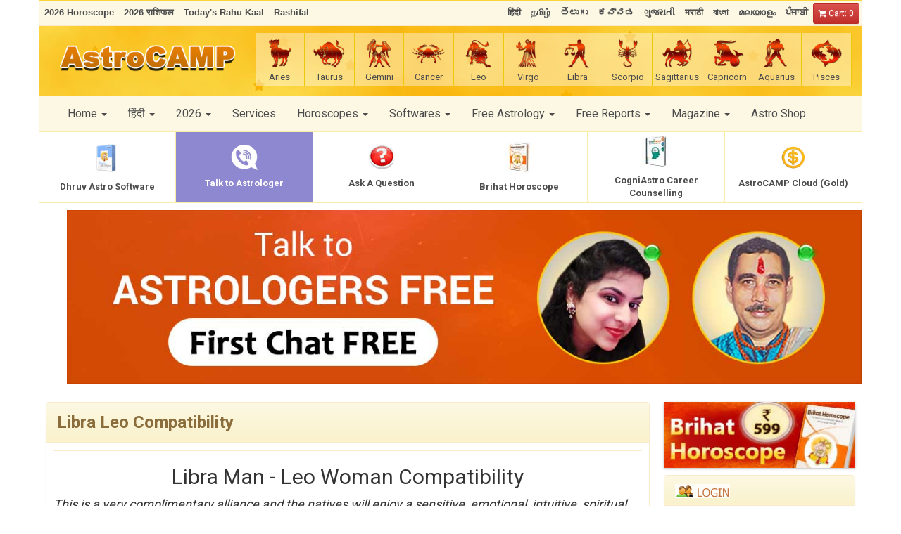

--- FILE ---
content_type: text/html
request_url: https://www.astrocamp.com/horoscope/Libra-Leo-compatibility.asp?Gender=
body_size: 13256
content:

<!DOCTYPE html>
<html>
<head>
    <meta charset="utf-8">
    <meta http-equiv="X-UA-Compatible" content="IE=edge">
    <meta name="viewport" content="width=device-width, initial-scale=1">
    
<title>Libra Leo Compatibility, Libra Man Leo Woman Compatibility - Free Zodiac Sign Compatibility at AstroCAMP.com</title>
<meta name="description" content="Libra Leo Compatibility and Libra Leo Horoscope - Astrological compatibility and love match for Libra woman & Leo man, Libra man & Leo woman. Read how the stars influence your sexual life, sex, dating, relationship, and love horoscopes." />
<meta name="keywords" content="Libra & Leo Compatibility, Zodiac Signs Compatibility, Horoscope Compatibility." />

    <meta http-equiv="Content-Type" content="text/html; charset=windows-1252" />
    <link rel='stylesheet' type='text/css' href='/css/style.css' />
    <meta name="theme-color" content="#FFC107" />
<link rel="canonical" href="https://www.astrocamp.com/horoscope/libra-leo-compatibility.asp?gender=" />
<link rel="dns-prefetch" href="https://stackpath.bootstrapcdn.com">
<link rel="dns-prefetch" href="https://ajax.googleapis.com">
<link rel="dns-prefetch" href="https://fonts.googleapis.com">
<link rel="preload" as="font" href="/dist/fonts/glyphicons-halflings-regular.woff2" type="font/woff2" crossorigin="anonymous">
<link href="https://fonts.googleapis.com/css?family=Roboto:400,700&display=swap" rel="stylesheet">
<link rel="stylesheet" type="text/css" href="/dist/css/all.css" />
<link rel="stylesheet" href="https://stackpath.bootstrapcdn.com/font-awesome/4.7.0/css/font-awesome.min.css" integrity="sha384-wvfXpqpZZVQGK6TAh5PVlGOfQNHSoD2xbE+QkPxCAFlNEevoEH3Sl0sibVcOQVnN" crossorigin="anonymous">
<script type="text/javascript" src="https://ajax.googleapis.com/ajax/libs/jquery/1.11.3/jquery.min.js"></script>
<script type="text/javascript" src="/dist/js/bootstrap.min.js" async=""></script>
<script type="text/javascript" src="/dist/js/ac-global.js" async=""></script>
<script type="text/javascript" src="/script/appdownload-popup.js" async=""></script>
<script type="text/javascript" src="/dist/js/lazysizes.min.js" async=""></script>

<!--For FCM Subscribe-->
<script defer src="https://www.gstatic.com/firebasejs/4.9.1/firebase.js"></script>
<script>        var getAppLang = "AC";</script>
<script defer type="text/javascript" src="/dist/js/subscribe.min.js"></script>
<!--End-->

<!-- Global site tag (gtag.js) - Google AdWords: 970040261 -->
<script async src="https://www.googletagmanager.com/gtag/js?id=AW-970040261"></script>
<script>
    window.dataLayer = window.dataLayer || [];
    function gtag() { dataLayer.push(arguments); }
    gtag('js', new Date());

    gtag('config', 'AW-970040261');
</script>
</head>
<body>
    <div class="container">
        <!--include virtual="/include_db.asp"-->


<!--app download script-->
<script type="text/javascript">
    window.onload = function () {       
        if ('' == 'true') {
            showHidediv(document.getElementById('ddlCountry'));
        }
    }
</script>
 <!---end--->

    <script type="text/javascript">
    <!--

        function roll(img_name, img_src) {
            document[img_name].src = img_src;
        }

        function newLocation() {
            window.location = "//translate.google.com/translate?client=tmpg&hl=hi&u=" + location.href + "&langpair=en|hi";
        }

//-->
  </script>

    <script language="JavaScript">
    <!--
        function resizeIframeWidth(frame) {
            E = getElementById(frame);
            // Set width of iframe according to its content
            if (e.Document && e.Document.body.scrollWidth) //ie5+ syntax
                e.width = e.contentWindow.document.body.scrollWidth;
            else if (e.contentDocument && e.contentDocument.body.scrollWidth) //ns6+ & opera syntax
                e.width = e.contentDocument.body.scrollWidth + 35;
            else (e.contentDocument && e.contentDocument.body.offsetWidth) //standards compliant syntax – ie8
            e.width = e.contentDocument.body.offsetWidth + 35;
        }
        //-->
        $(document).ready(function () {
            $("[data-toggle=popover]").popover({
                html: true,
                content: function () {
                    return $('#popover-content').html();
                }
            });
        });

    </script>
	  
    <!--#xinclude virtual="/include/appdownloadticker.asp"-->
    <div class="row dis-n"> 
<div class="talktoastro"> 
    <a href="/talk-to-astrologer.asp" class="btn btn-white br-radius card-shadow">
    <span class="glyphicon glyphicon-earphone"></span>Talk to Astrologer<img src="/images/ic_online.gif" width="12" height="12"></a> 
</div> 
</div>      
    <div class="row desktop border-b"><div class="topbar-custom1">      
    <ul class="topnav navbar-nav">
      
      <li><a href="/horoscope-2026-predictions.html" class="topmenu" ><b>2026 Horoscope </b></a></li>
      <li><a href="/2026-rashifal.html" class="topmenu" ><b>2026 राशिफल </b></a></li>
      <li><a href="/rahukaal.asp" class="topmenu" ><b>Today's Rahu Kaal</b></a></li>
      <li><a href="/hindi/rashifal" class="topmenu" ><b>Rashifal</b></a></li>
          </ul>  
          
     <ul class="topnav navbar-nav hv-nav pull-right">
     <li><a href="/hindi" class="topmenu" title="Hindi"><b>हिंदी</b></a></li>
      <li><a href="/tamil" class="topmenu" title="Tamil"><b>தமிழ்</b></a></li>
      <li><a href="/telugu" class="topmenu" title="Telugu"><b>తెలుగు</b></a></li>
      <li><a href="/kannada" class="topmenu" title="Kannada"><b>ಕನ್ನಡ</b></a></li>
      <li><a href="/gujarati" class="topmenu" title="Gujarati"><b>ગુજરાતી</b></a></li>
      <li><a href="/marathi" class="topmenu" title="Marathi" ><b>मराठी</b></a></li>
      <li><a href="/bengali" class="topmenu" title="Bengali"><b>বাংলা</b></a></li>
      <li><a href="/malayalam" class="topmenu" title="Malayalam"><b>മലയാളം</b></a></li>
      <li><a href="/punjabi" class="topmenu" title="Malayalam"><b>ਪੰਜਾਬੀ</b></a></li>
      <li> 

      


    <a href="cart.asp" class="btn btn-danger btn-sm btn-hv">
        <i class="fa fa-shopping-cart" aria-hidden="true"></i>
Cart: 0
    </a>


</li>
</ul> 
         
</div>



</div>
       
    <div class="row"><div class="header-panel desktop">
 <div class="col-xs-3">
    <a href="//www.astrocamp.com" class="navbar-brand"><img src="/images/logo.png" data-src="/images/logo.png" class="lazyload" alt="AstroCAMP.com" width="250"></a>
 </div>
 <div class="col-xs-9">
  <div class="show-grid navsign">
    <div class="col-xs-1 text-center"><a href="/aries-2026-horoscope.html"><img src="/images/signs/aries.png" data-src="/images/signs/aries.png" class="lazyload" width="50" /><div>Aries</div></a></div>
    <div class="col-xs-1 text-center"><a href="/taurus-2026-horoscope.html"><img src="/images/signs/taurus.png" data-src="/images/signs/taurus.png" class="lazyload" width="50" /><div>Taurus</div></a></div>
    <div class="col-xs-1 text-center"><a href="/gemini-2026-horoscope.html"><img src="/images/signs/gemini.png" data-src="/images/signs/gemini.png" class="lazyload" width="50" /><div>Gemini</div></a></div>
    <div class="col-xs-1 text-center"><a href="/cancer-2026-horoscope.html"><img src="/images/signs/cancer.png" data-src="/images/signs/cancer.png" class="lazyload" width="50" /><div>Cancer</div></a></div>
    <div class="col-xs-1 text-center"><a href="/leo-2026-horoscope.html"><img src="/images/signs/leo.png" data-src="/images/signs/leo.png" class="lazyload" width="50" /><div>Leo</div></a></div>
    <div class="col-xs-1 text-center"><a href="/virgo-2026-horoscope.html"><img src="/images/signs/aries.png" data-src="/images/signs/virgo.png" class="lazyload" width="50" /><div>Virgo</div></a></div>
    <div class="col-xs-1 text-center"><a href="/libra-2026-horoscope.html"><img src="/images/signs/virgo.png" data-src="/images/signs/libra.png" class="lazyload" width="50" /><div>Libra</div></a></div>
    <div class="col-xs-1 text-center"><a href="/scorpio-2026-horoscope.html"><img src="/images/signs/scorpio.png" data-src="/images/signs/scorpio.png" class="lazyload" width="50" /><div>Scorpio</div></a></div>
    <div class="col-xs-1 text-center"><a href="/sagittarius-2026-horoscope.html"><img src="/images/signs/sagittarius.png" data-src="/images/signs/sagittarius.png" class="lazyload" width="50" /><div>Sagittarius</div></a></div>
    <div class="col-xs-1 text-center"><a href="/capricorn-2026-horoscope.html"><img src="/images/signs/capricorn.png" data-src="/images/signs/capricorn.png" class="lazyload" width="50" /><div>Capricorn</div></a></div>
    <div class="col-xs-1 text-center"><a href="/aquarius-2026-horoscope.html"><img src="/images/signs/aquarius.png" data-src="/images/signs/aquarius.png" class="lazyload" width="50" /><div>Aquarius</div></a></div>
    <div class="col-xs-1 text-center"><a href="/pisces-2026-horoscope.html"><img src="/images/signs/pisces.png" data-src="/images/signs/pisces.png" class="lazyload" width="50" /><div>Pisces</div></a></div>
   </div>
 </div>
</div>

<nav class="navbar navbar-custom">
  <div class="container-fluid">
    <!-- Brand and toggle get grouped for better mobile display -->
    <div class="navbar-header">
      <button type="button" class="navbar-toggle collapsed" data-toggle="collapse" data-target="#bs-example-navbar-collapse-1" aria-expanded="false">
        <span class="sr-only">Toggle navigation</span>
        <span class="icon-bar"></span>
        <span class="icon-bar"></span>
        <span class="icon-bar"></span>
      </button>
      
    </div>

    <!-- Collect the nav links, forms, and other content for toggling -->
    <div class="collapse navbar-collapse nav-colp" id="bs-example-navbar-collapse-1">
      <ul class="nav navbar-nav">
       <li class="dropdown">
          <a href="#" class="dropdown-toggle" data-toggle="dropdown" role="button" aria-haspopup="true" aria-expanded="false">Home <span class="caret"></span></a>
          <ul class="dropdown-menu">
            <li><a href="/horoscope-2026-predictions.html">2026 Horoscope</a></li>      
            <li role="separator" class="divider"></li>
            <li><a href="/2026-rashifal.html">2026 राशिफल </a></li>
            <li role="separator" class="divider"></li>  
            <li><a href="//www.astrocamp.com/kundli/">Kundli</a></li>
            <li role="separator" class="divider"></li>
            <li><a href="//www.astrocamp.com/HoroscopeCompatibility.asp">Horoscope Compatibility</a></li>
            <li role="separator" class="divider"></li>
            <li><a href="//www.astrocamp.com/hindi/rashifal/">Rashifal</a></li>
            <li role="separator" class="divider"></li>
            <li><a href="//www.astrocamp.com/rahukaal.asp">Today's Rahu Kaal </a></li>
           
                        
          </ul>
        </li>
       <li class="dropdown"><a href="#" class="dropdown-toggle" data-toggle="dropdown" role="button" aria-haspopup="true" aria-expanded="false">हिंदी <span class="caret"></span></a>
        <ul class="dropdown-menu">
         <li><a href="/hindi/rashifal">राशिफल</a></li>        
         <li role="separator" class="divider"></li>
         <li><a href="/hindi/naam-se-gun-milan.asp">नाम से गुण मिलान</a></li>
         <li role="separator" class="divider"></li>
         <li><a href="/hindi/naam-se-kundli-milan.asp">नाम से कुंडली मिलान</a></li>
         <li role="separator" class="divider"></li>
         <li><a href="/hindi/chandrodaya-aaj.asp">आज चांद कब निकलेगा</a></li>
         <li role="separator" class="divider"></li>
         <li><a href="/2025-rashifal.html">2025 राशिफल </a></li>
        </ul>
       </li>

        <li class="dropdown"><a href="#" class="dropdown-toggle" data-toggle="dropdown" role="button" aria-haspopup="true" aria-expanded="false">2026 <span class="caret"></span></a>
          <ul class="dropdown-menu">
             <li><a href="/2026.html">2026 Astrology </a></li>
             <li role="separator" class="divider"></li>
             <li><a href="/horoscope-2026-predictions.html">2026 Horoscope</a></li>      
             <li role="separator" class="divider"></li>
             <li><a href="/2026-rashifal.html">2026 राशिफल </a></li>
             <li role="separator" class="divider"></li> 
             <li><a href="https://www.astrocamp.com/2026-rashi-bhavishya-marathi.html">2026 राशि भविष्य</a></li>
             <li role="separator" class="divider"></li>
             <li><a href="https://www.astrocamp.com/2026-rashifad-gujarati.html">2026 રાશિફળ</a></li>
             <li role="separator" class="divider"></li>
             <li><a href="https://www.astrocamp.com/2026-rashifol-bengali.html">2026 রাশিফল</a></li>
             <li role="separator" class="divider"></li>
             <li><a href="https://www.astrocamp.com/2026-rasi-palan-tamil.html">2026 ராசி பலன்</a></li>
             <li role="separator" class="divider"></li>
             <li><a href="https://www.astrocamp.com/2026-rasi-phalalu-telugu.html">2026 రాశిఫలాలు</a></li> 
            
          </ul>
        </li>
        <li><a href="https://www.astrocamp.com/allservices.asp" title="AstroCAMP.com Horoscope and Astrology Services">Services</a></li>

        <li class="dropdown">
          <a href="#" class="dropdown-toggle" data-toggle="dropdown" role="button" aria-haspopup="true" aria-expanded="false">Horoscopes <span class="caret"></span></a>
          <ul class="dropdown-menu">
            <li><a href="/horoscope/daily-horoscope.asp">Daily Horoscopes</a></li>
            <li role="separator" class="divider"></li>
            <li><a href="/horoscope/weekly-horoscope.asp">Weekly Horoscopes</a></li>
            <li role="separator" class="divider"></li>
            <li><a href="/horoscope/weeklylove.asp">Weekly Love Horoscopes</a></li>
            <li role="separator" class="divider"></li>
            <li><a href="/horoscope/monthly-horoscope.asp">Monthly Horoscopes</a></li>
            <li role="separator" class="divider"></li>
            <li><a href="/horoscope-2026-predictions.html">Yearly Horoscopes</a></li>
                        
          </ul>
        </li>

       <li class="dropdown"><a href="#" class="dropdown-toggle" data-toggle="dropdown" role="button" aria-haspopup="true" aria-expanded="false">Softwares <span class="caret"></span></a>
       <ul class="dropdown-menu">
            <li><a href="/astrology-software.asp" title="Other Software">All Software</a></li>
            <li role="separator" class="divider"></li>
            <li><a href="/mobilekundli.asp" title="Mobile Kundli Software">Mobile Kundli </a></li>
            <li role="separator" class="divider"></li>
            <li><a href="/varahamihira.asp" title="Varahamihira Software">Varahamihira&nbsp;</a></li>
            <li role="separator" class="divider"></li>
            <li><a href="/online-kundali-software-astrology-software.asp" title="Free Online Astrology Software / Web-based Software">MyKundali.com Internet / Web Software</a></li>
            <li role="separator" class="divider"></li>
            <li><a href="/kundali-astrology-software-nokia-phones.asp" title="Free Astrology Software for Nokia Phones">My Kundali For Nokia / Symbian Phones</a></li>
            <li role="separator" class="divider"></li>
            <li><a href="/astrology-magazine-nokia-phones.asp" title="Free Astrology Magazine for Nokia Phones">Astrology Magazine On Nokia Symbian</a></li>
            <li role="separator" class="divider"></li>
            <li><a href="/astrology-software-chrome-extension.asp" title="Free Astrology Software Extension for Chrome Browser">My Kundali Chrome Extension</a></li>
            <li role="separator" class="divider"></li>
            <li><a href="/gprs-wap-astrology-software-mobile-phones.asp" title="Free Astrology Software for GPRS/ WAP Mobile Phones">ASTROWAP - WAP / GPRS Astrology Software</a></li>
            <li role="separator" class="divider"></li>
            <li><a href="/online-gps-horary-astrology-software.asp" title="FREE Online GPS enabled Horary Astrology Software">GPSHorary.Com Online Horary Astrology Software</a></li>
            <li role="separator" class="divider"></li>
            <li><a href="/kundli-software-android-astrology.asp" title="AstroCAMP Kundli for Android">AstroCAMP Kundli for Android</a></li>
            <li role="separator" class="divider"></li>
            <li><a href="/othersoftware.asp" title="Other Software">Other Software</a></li>
          </ul>
        </li>

       <li class="dropdown"><a href="#" class="dropdown-toggle" data-toggle="dropdown" role="button" aria-haspopup="true" aria-expanded="false">Free Astrology <span class="caret"></span></a>
       <ul class="dropdown-menu">
            <li><a href="/astrology/" title="Astrology">Astrology Tools</a></li>
            <li role="separator" class="divider"></li>
            <li><a href="/hora.asp" title="Get Free Hora Calculator">Daily Hora Calculator</a></li>
            <li role="separator" class="divider"></li>
            <li><a href="/rahuKaal.asp" title="Get Free Rahukalam Calculator">Rahukalam</a></li>
            <li role="separator" class="divider"></li>
            <li><a href="/choghadiya.asp" title="Get Free Choghadiya Calculator">Choghadiya</a></li>
            <li role="separator" class="divider"></li>
            <li><a href="/sunrise.asp" title="Get Free Sunrise & Sunset Calculator">Sunrise & Sunset</a></li>
            <li role="separator" class="divider"></li>
            <li><a href="/moonrise-today.asp" title="Moonrise Today">Moonrise Today</a></li>
            <li role="separator" class="divider"></li>
            <li><a href="/todaypanchang.asp" title="Get Free Today Panchang">Today Panchang</a></li>
            <li role="separator" class="divider"></li>
            <li><a href="/ZodiacSigns.asp" title="Get Free Zodiac Signs Horoscopes">Zodiac Signs</a></li>
            <li role="separator" class="divider"></li>
            <li><a href="/ramshalaka.asp" title="Get ramshalaka here.">Ramshalaka</a></li>
            <li role="separator" class="divider"></li>
            <li><a href="/mercury-retrograde.html">Mercury Retrograde</a></li>
            <li role="separator" class="divider"></li>
            <li><a href="/panchang">Panchang</a></li>
          </ul>
        </li>

        <li class="dropdown"><a href="#" class="dropdown-toggle" data-toggle="dropdown" role="button" aria-haspopup="true" aria-expanded="false">Free Reports <span class="caret"></span></a>
        <ul class="dropdown-menu">
            <li><a href="/numerology-calculator.asp" title="Numerology Calculator">Numerology Calculator</a></li>
            <li role="separator" class="divider"></li>
            <li><a href="/lalkitab.html" title="Get Lal Kitab">Lal Kitab</a></li> 
          </ul>
        </li>
        <li class="dropdown"><a href="#" class="dropdown-toggle" data-toggle="dropdown" role="button" aria-haspopup="true" aria-expanded="false">Magazine <span class="caret"></span></a>
       <ul class="dropdown-menu">
           <li><a href="//www.astrocamp.com/content.asp?contenttype=Astrology" title="Read Astrology Articles">Astrology</a></li>
           <li role="separator" class="divider"></li>
            <li><a href="//www.astrocamp.com/content.asp?contenttype=Horoscope" title="Read Horoscope Articles">Horoscope</a></li>
            <li role="separator" class="divider"></li>
            <li><a href="//www.astrocamp.com/content.asp?contenttype=Dharm" title="Read Religion and Festivals Articles">Religion & Festivals</a></li>
            <li role="separator" class="divider"></li>
            <li><a href="//www.astrocamp.com/content.asp?contenttype=StockMarket" title="Read Articles on Stock Market">Stock Market Astrology</a></li>
            <li role="separator" class="divider"></li>
            <li><a href="//www.astrocamp.com/content.asp?contenttype=Celebrities" title="Read Celebrity Horoscope">Celebrity Horoscope</a></li>
            <li role="separator" class="divider"></li>
            <li><a href="//www.astrocamp.com/content.asp?contenttype=Tutorials" title="Learn Vedic Astrology and Astrology Tutorials">Astrology Tutorials</a></li>
            <li role="separator" class="divider"></li>
            <li><a href="//www.astrocamp.com/content.asp?contenttype=Movies" title="Read articles on Bollywood and Hollywood Movies and Celebirties">Movies</a></li>
            <li role="separator" class="divider"></li>
            <li><a href="//www.astrocamp.com/content.asp?contenttype=Sports" title="Sports Articles">Sports</a></li>
            <li role="separator" class="divider"></li>
            <li><a href="//www.astrocamp.com/content.asp?contenttype=News" title="Astrology News, Events and Latest Happenings">Astrology News</a></li>
          </ul>
        </li>
       
        <li><a href="https://www.astrocamp.com/products.asp" title="AstroCAMP Products Shop">Astro Shop</a></li>
      
        
      </ul>
    
      
    </div><!-- /.navbar-collapse -->
  </div><!-- /.container-fluid -->
</nav>

<div class="service-panel desktop"> 
   <h4 class="mobile">Paid Services</h4>
   <div class="show-grid navservice">
    <div class="col-xs-6 col-md-2 text-center centerflex"><a title="Dhruv Software" href="https://www.astrocamp.com/service.asp?service_id=153"><img data-src="/images/ic_dhruv.png" class="lazyload" width="45" height="45" alt="Dhruv Software" /><div>Dhruv Astro Software</div></a></div>
    <div class="col-xs-6 col-md-2 text-center talkbtn centerflex"><a title="Talk to Astrologer" href="/talk-to-astrologer.asp"><img data-src="/images/varta.png" class="lazyload" width="38" height="36" alt="Talk to Astrologer"/><div>Talk to Astrologer</div></a></div>
    <div class="col-xs-6 col-md-2 text-center centerflex"><a title="Questions Astrology Services and Reports" href="https://www.astrocamp.com/service.asp?service_id=1"><img data-src="/images/icon_questions.gif" class="lazyload" width="39" height="36" alt="Ask a question" /><div>Ask A Question</div></a></div>
    <div class="col-xs-6 col-md-2 text-center centerflex"><a title="Brihat Horoscope" href="https://www.astrocamp.com/service.asp?service_id=148"><img data-src="/images/brihat.jpg" class="lazyload" width="45" height="45" alt="Brihat Horoscope" /><div>Brihat Horoscope</div></a></div>
    <div class="col-xs-6 col-md-2 text-center centerflex"><a title="CogniAstro Career Counselling" href="https://www.astrocamp.com/allservices.asp?Cat_Id=8"><img data-src="/images/cogni.jpg" class="lazyload" width="45" height="45" alt="CogniAstro Career Counselling" /><div>CogniAstro Career Counselling</div></a></div>
    <div class="col-xs-6 col-md-2 text-center centerflex"><a title="AstroCAMP Cloud (Gold Plan) - 1 Year" href="https://www.astrocamp.com/service.asp?service_id=69"><img data-src="/images/astrocamp-gold-plan.png" class="lazyload" width="38" height="36" alt="AstroCAMP Cloud: Gold Plan" /><div>AstroCAMP Cloud (Gold)</div></a></div>
</div>
</div>
   
<div class="clearfix"></div>
 <script type="text/javascript" src="/dist/js/lightslider.min.js" async=""></script>
<script type="text/javascript">
    $(document).ready(function () { $("#content-slider").lightSlider({ loop: true, keyPress: true, pager: false, item: 1, auto: true, pause: 4000, controls: false }); });        
</script> 
<div class="item  margin-t ">
    <ul id="content-slider" class="content-slider uls">
          <li><a href="//www.astrocamp.com/talk-to-astrologer.asp?prtnr_id=VRBNH" onclick="getEvents('service', 'varta-banner');"><img src="/images/promotion/web-varta-en.jpg" data-src="/images/promotion/web-varta-en.jpg" class="img-responsive lazyload" width="1300" height="284" alt="Talk To Astrologers" /></a></li>
          <li><a href="//www.astrocamp.com/service.asp?service_id=148&prtnr_id=BKBNH" onclick="getEvents('service', 'brihat-horoscope-banner');"><img src="/images/promotion/web-bk-en.jpg" data-src="/images/promotion/web-bk-en.jpg" class="img-responsive lazyload" width="1300" height="284" alt="Brihat Horoscope" /></a></li>
          <li><a href="//www.astrocamp.com/service.asp?service_id=93&prtnr_id=ASKBN" title="Ask A Question"  onclick="getEvents('service', 'ask-a-question');"><img src="/images/promotion/web-ask-a-question-en.jpg" data-src="/images/promotion/web-ask-a-question-en.jpg" class="img-responsive lazyload" width="1300" height="284" alt="Ask A Question" /></a></li>
          <li><a href="//www.astrocamp.com/service.asp?service_id=160&prtnr_id=CRBAN" onclick="getEvents('service', 'child-report-banner');"><img src="/images/promotion/web-cr-en.jpg" class="img-responsive lazyload" data-src="/images/promotion/web-cr-en.jpg" width="1300" height="284" alt="Child Report 2022" /></a></li>
          <li><a href="//www.astrocamp.com/service.asp?service_id=120&prtnr_id=RYBAN" title="Raj Yoga Report" onclick="getEvents('service', 'raj-yoga-report');"><img src="/images/promotion/raj-yoga-en.jpg" data-src="/images/promotion/raj-yoga-en.jpg" class="img-responsive lazyload" width="1300" height="284" alt="Raj Yoga Report" /></a></li> 
          <li><a href="https://www.cogniastro.com/?prtnr_id=CABAN" onclick="getEvents('service', 'career-counseling');"><img src="/images/promotion/ca-bn-en.jpg" class="img-responsive lazyload" data-src="/images/promotion/ca-bn-en.jpg" width="1300" height="284" alt="Career Counseling" /></a></li>      
    </ul>
</div></div>

    
   






        <div class="row main-container padding-t">
            <div class="col-sm-9">
                
<div class="panel panel-default panel-warning">
    <div class="panel-heading">
        <h1>
            Libra Leo
            Compatibility
        </h1>
    </div>
    
    <div class="padding-all">
        <div class="border-b">
            <div class="fb-like col-xs-6" data-href="http://www.astrocamp.com/horoscope/Libra-Leo-compatibility.asp"
                data-width="100" data-layout="button_count" data-action="like" data-show-faces="false"
                data-share="false">
            </div>
            <div class="col-xs-6">
                <g:plusone href="http://www.astrocamp.com/horoscope/Libra-Leo-compatibility.asp"></g:plusone>
            </div>
            <div class="clearfix">
            </div>
        </div>
        
        <h2 class="text-center">
            Libra Man - Leo Woman Compatibility
        </h2>
        <p class="text-xlg">
            <i>
                This is a very complimentary alliance and the natives will enjoy a sensitive, emotional, intuitive, spiritual rapport. Graciousness and respect for each other go a long way. They are very kind and extend courtesy towards each other. When someone will be in distress, the other will reach out with a genuine interest for helping in alleviating their suffering. They will enjoy a sensitive, emotional, intuitive, spiritual rapport.
            </i>
        </p>
        
    </div>
    <!--#xinclude virtual="/horoscope/include/WebSmsOnlinePredictions.asp"-->
<script type="text/javascript">
    function ViewCrossReference(MaleFemale) {
        //alert("TuckTuck...Mady" + MaleFemale.options[MaleFemale.selectedIndex].value);
        if (MaleFemale.options[MaleFemale.selectedIndex].value != "") {
            location.href = MaleFemale.options[MaleFemale.selectedIndex].value;
        }
    }
</script>
<div class="GPage">
    <div class="boxcontainer">
        <div class="GPage-wide">
            <div class="ui-container">
               
                <div class="col-sm-6">
                    
                    <div class="ui-box">
                        <a href="/horoscope/daily-Libra-horoscope.asp" title="Read About Daily Libra Horoscope">
                            <div class="ui-inner-box">
                                <div align="left">
                                    <span class="ui-inner-img">
                                        <img src="/images/signs/Libra.png" width="40" alt="Libra Zodiac sign" />
                                    </span><span class="ui-inner-txt">Daily
                                        Libra
                                        Horoscope </span>
                                </div>
                            </div>
                        </a>
                    </div>
                    
                    <div class="ui-box">
                        <a href="/horoscope/weekly-Libra-horoscope.asp" title="Read About Weekly Libra Horoscope">
                            <div class="ui-inner-box">
                                <div align="left">
                                    <span class="ui-inner-img">
                                        <img width="40" src="/images/signs/Libra.png" alt="Libra Zodiac sign" />
                                    </span><span class="ui-inner-txt">Weekly
                                        Libra
                                        Horoscope </span>
                                </div>
                            </div>
                        </a>
                    </div>
                    
                    <div class="ui-box">
                        <a href="/horoscope/weekly-Libra-love-horoscope.asp" title="Read About Weekly Love Libra Horoscope">
                            <div class="ui-inner-box">
                                <div align="left">
                                    <span class="ui-inner-img">
                                        <img width="40" src="/images/signs/Libra.png" alt="Libra Zodiac sign" />
                                    </span><span class="ui-inner-txt">Weekly
                                        Libra
                                        Love Horoscope </span>
                                </div>
                            </div>
                        </a>
                    </div>
                    
                    <div class="ui-box">
                        <a href="/horoscope/monthly-Libra-horoscope.asp" title="Read About Monthly Libra Horoscope">
                            <div class="ui-inner-box">
                                <div align="left">
                                    <span class="ui-inner-img">
                                        <img width="40" src="/images/signs/Libra.png" alt="Libra Zodiac sign" />
                                    </span><span class="ui-inner-txt">Monthly
                                        Libra
                                        Horoscope </span>
                                </div>
                            </div>
                        </a>
                    </div>
                    
                    <div class="ui-box">
                        <a href="/libra-2026-horoscope.html" title="Read About 2026 Libra Horoscope">
                            <div class="ui-inner-box">
                                <div align="left">
                                    <span class="ui-inner-img">
                                        <img width="40" src="/images/signs/Libra.png" alt="Libra Zodiac sign" />
                                    </span><span class="ui-inner-txt">
                                        Libra 2026
                                        Horoscope </span>
                                </div>
                            </div>
                        </a>
                    </div>
                    
                    <div class="ui-box">
                        <a href="/horoscope/Libra-characteristics.asp" title="Read About Libra Characteristics">
                            <div class="ui-inner-box">
                                <div align="left">
                                    <span class="ui-inner-img">
                                        <img width="40" src="/images/signs/Libra.png" alt="Libra Zodiac sign" />
                                    </span><span class="ui-inner-txt">
                                        Libra
                                        Characteristics </span>
                                </div>
                            </div>
                        </a>
                    </div>
                    
                    <div class="ui-box">
                        <a href="/horoscope/Libra-facts.asp" title="Read About Libra Facts">
                            <div class="ui-inner-box">
                                <div align="left">
                                    <span class="ui-inner-img">
                                        <img width="40" src="/images/signs/Libra.png" alt="Libra Zodiac sign" />
                                    </span><span class="ui-inner-txt">
                                        Libra
                                        Facts </span>
                                </div>
                            </div>
                        </a>
                    </div>
                    
                    <br />
                  
                    <div align="center">
                        <span class="ui-inner-hdg">Select Other Sign</span>
                    </div>
                 
                    <br />
                    
                    <div class="row show-grid-border-all">
                   
                        <div class="col-xs-4">
                            <a href="/horoscope/Aries-horoscope.asp" title="Read About Aries Horoscope">
                                <div class="ui-signinner-box" align="left">
                                    <img src="/images/signs/aries.png" width="38" border="0" alt="Aries Horoscope � Aries Zodiac Sign " />
                                    <span class="ui-signinner-txt">Aries</span>
                                </div>
                            </a>
                        </div>
                        <div class="col-xs-4">
                            <a href="/horoscope/Taurus-horoscope.asp" title="Read About Taurus Horoscope">
                                <div class="ui-signinner-box" align="left">
                                    <img src="/images/signs/taurus.png" width="38" border="0" alt="Taurus Horoscope � Taurus Zodiac Sign " />
                                    <span class="ui-signinner-txt">Taurus</span>
                                </div>
                            </a>
                        </div>
                        <div class="col-xs-4">
                            <a href="/horoscope/Gemini-horoscope.asp" title="Read About Gemini Horoscope">
                                <div class="ui-signinner-box" align="left">
                                    <img src="/images/signs/gemini.png" width="38" border="0" alt="Gemini Horoscope - Gemini Zodiac Sign " />
                                    <span class="ui-signinner-txt">Gemini</span>
                                </div>
                            </a>
                        </div>
                   
                        <div class="col-xs-4">
                            <a href="/horoscope/Cancer-horoscope.asp" title="Read About Cancer Horoscope">
                                <div class="ui-signinner-box" align="left">
                                    <img src="/images/signs/cancer.png" width="38" border="0" alt="Cancer Horoscope - Cancer Zodiac Sign " />
                                    <span class="ui-signinner-txt">Cancer</span>
                                </div>
                            </a>
                        </div>
                        <div class="col-xs-4">
                            <a href="/horoscope/Leo-horoscope.asp" title="Read About Leo Horoscope">
                                <div class="ui-signinner-box" align="left">
                                    <img src="/images/signs/leo.png" width="38" border="0" alt="Leo Horoscope - Leo Zodiac Sign " />
                                    <span class="ui-signinner-txt">Leo</span>
                                </div>
                            </a>
                        </div>
                        <div class="col-xs-4">
                            <a href="/horoscope/Virgo-horoscope.asp" title="Read About Virgo Horoscope">
                                <div class="ui-signinner-box" align="left">
                                    <img src="/images/signs/virgo.png" width="38" border="0" alt="Virgo Horoscope - Virgo Zodiac Sign " />
                                    <span class="ui-signinner-txt">Virgo</span>
                                </div>
                            </a>
                        </div>
                  
                        <div class="col-xs-4">
                            <a href="/horoscope/Libra-horoscope.asp" title="Read About Libra Horoscope">
                                <div class="ui-signinner-box" align="left">
                                    <img src="/images/signs/libra.png" width="38" border="0" alt="Libra Horoscope - Libra Zodiac Sign " />
                                    <span class="ui-signinner-txt">Libra</span>
                                </div>
                            </a>
                        </div>
                        <div class="col-xs-4">
                            <a href="/horoscope/Scorpio-horoscope.asp" title="Read About Scorpio Horoscope">
                                <div class="ui-signinner-box" align="left">
                                    <img src="/images/signs/scorpio.png" width="38" border="0" alt="Scorpio Horoscope - Scorpio Zodiac Sign " />
                                    <span class="ui-signinner-txt">Scorpio</span>
                                </div>
                            </a>
                        </div>
                        <div class="col-xs-4">
                            <a href="/horoscope/Sagittarius-horoscope.asp" title="Read About Sagittarius Horoscope">
                                <div class="ui-signinner-box" align="left">
                                    <img src="/images/signs/sagittarius.png" width="38" border="0" alt="Sagittarius Horoscope - Sagittarius Zodiac Sign " />
                                    <span class="ui-signinner-txt"><b>Sagittarius</b></span>
                                </div>
                            </a>
                        </div>
                  
                        <div class="col-xs-4">
                            <a href="/horoscope/Capricorn-horoscope.asp" title="Read About Capricorn Horoscope">
                                <div class="ui-signinner-box" align="left">
                                    <img src="/images/signs/capricorn.png" width="38" border="0" alt="Capricorn Horoscope - Capricorn Zodiac Sign " />
                                    <span class="ui-signinner-txt">Capricorn</span>
                                </div>
                            </a>
                        </div>
                        <div class="col-xs-4">
                            <a href="/horoscope/Aquarius-horoscope.asp" title="Read About Aquarius Horoscope">
                                <div class="ui-signinner-box" align="left">
                                    <img src="/images/signs/aquarius.png" width="38" border="0" alt="Aquarius Horoscope - Aquarius Zodiac Sign " />
                                    <span class="ui-signinner-txt">Aquarius</span>
                                </div>
                            </a>
                        </div>
                        <div class="col-xs-4">
                            <a href="/horoscope/Pisces-horoscope.asp" title="Read About Pisces Horoscope">
                                <div class="ui-signinner-box" align="left">
                                    <img src="/images/signs/pisces.png" width="38" border="0" alt="Pisces Horoscope - Pisces Zodiac Sign " />
                                    <span class="ui-signinner-txt">Pisces</span>
                                </div>
                            </a>
                        </div>
                 
                    </div>
                </div>

                <div class="col-sm-6">
                 <div align="center">
                    <b>I am :</b>
                    <select name="MaleFemale" onchange="ViewCrossReference(this);">
                        <option value='/horoscope/Libra-Leo-compatibility.asp?Gender=male' >Man</option>
                        <option value='/horoscope/Libra-Leo-compatibility.asp?Gender=female' >Woman</option>
                    </select>
                </div>
                 <div style="height: 10px;"></div>
                    
                    <div class="ui-box">
                        <a href="/horoscope/Libra-Aries-compatibility.asp?Gender="
                            title="Read About Libra Man - Aries Woman Compatibility">
                            <div class="ui-inner-box">
                                <div align="left">
                                    <span class="ui-inner-img">
                                        <img width="40" src="/images/signs/Libra.png" alt="Libra Zodiac sign" />
                                    </span><span class="ui-inner-txt">
                                        Libra
                                        Man -
                                        Aries
                                        Woman
                                        
                                    </span>
                                </div>
                            </div>
                        </a>
                    </div>
                    
                    <div class="ui-box">
                        <a href="/horoscope/Libra-Taurus-compatibility.asp?Gender="
                            title="Read About Libra Man - Taurus Woman Compatibility">
                            <div class="ui-inner-box">
                                <div align="left">
                                    <span class="ui-inner-img">
                                        <img width="40" src="/images/signs/Libra.png" alt="Libra Zodiac sign" />
                                    </span><span class="ui-inner-txt">
                                        Libra
                                        Man -
                                        Taurus
                                        Woman
                                        
                                    </span>
                                </div>
                            </div>
                        </a>
                    </div>
                    
                    <div class="ui-box">
                        <a href="/horoscope/Libra-Gemini-compatibility.asp?Gender="
                            title="Read About Libra Man - Gemini Woman Compatibility">
                            <div class="ui-inner-box">
                                <div align="left">
                                    <span class="ui-inner-img">
                                        <img width="40" src="/images/signs/Libra.png" alt="Libra Zodiac sign" />
                                    </span><span class="ui-inner-txt">
                                        Libra
                                        Man -
                                        Gemini
                                        Woman
                                        
                                    </span>
                                </div>
                            </div>
                        </a>
                    </div>
                    
                    <div class="ui-box">
                        <a href="/horoscope/Libra-Cancer-compatibility.asp?Gender="
                            title="Read About Libra Man - Cancer Woman Compatibility">
                            <div class="ui-inner-box">
                                <div align="left">
                                    <span class="ui-inner-img">
                                        <img width="40" src="/images/signs/Libra.png" alt="Libra Zodiac sign" />
                                    </span><span class="ui-inner-txt">
                                        Libra
                                        Man -
                                        Cancer
                                        Woman
                                        
                                    </span>
                                </div>
                            </div>
                        </a>
                    </div>
                    
                    <div class="ui-box">
                        <a href="/horoscope/Libra-Leo-compatibility.asp?Gender="
                            title="Read About Libra Man - Leo Woman Compatibility">
                            <div class="ui-inner-box">
                                <div align="left">
                                    <span class="ui-inner-img">
                                        <img width="40" src="/images/signs/Libra.png" alt="Libra Zodiac sign" />
                                    </span><span class="ui-inner-txt">
                                        Libra
                                        Man -
                                        Leo
                                        Woman
                                        
                                    </span>
                                </div>
                            </div>
                        </a>
                    </div>
                    
                    <div class="ui-box">
                        <a href="/horoscope/Libra-Virgo-compatibility.asp?Gender="
                            title="Read About Libra Man - Virgo Woman Compatibility">
                            <div class="ui-inner-box">
                                <div align="left">
                                    <span class="ui-inner-img">
                                        <img width="40" src="/images/signs/Libra.png" alt="Libra Zodiac sign" />
                                    </span><span class="ui-inner-txt">
                                        Libra
                                        Man -
                                        Virgo
                                        Woman
                                        
                                    </span>
                                </div>
                            </div>
                        </a>
                    </div>
                    
                    <div class="ui-box">
                        <a href="/horoscope/Libra-Libra-compatibility.asp?Gender="
                            title="Read About Libra Man - Libra Woman Compatibility">
                            <div class="ui-inner-box">
                                <div align="left">
                                    <span class="ui-inner-img">
                                        <img width="40" src="/images/signs/Libra.png" alt="Libra Zodiac sign" />
                                    </span><span class="ui-inner-txt">
                                        Libra
                                        Man -
                                        Libra
                                        Woman
                                        
                                    </span>
                                </div>
                            </div>
                        </a>
                    </div>
                    
                    <div class="ui-box">
                        <a href="/horoscope/Libra-Scorpio-compatibility.asp?Gender="
                            title="Read About Libra Man - Scorpio Woman Compatibility">
                            <div class="ui-inner-box">
                                <div align="left">
                                    <span class="ui-inner-img">
                                        <img width="40" src="/images/signs/Libra.png" alt="Libra Zodiac sign" />
                                    </span><span class="ui-inner-txt">
                                        Libra
                                        Man -
                                        Scorpio
                                        Woman
                                        
                                    </span>
                                </div>
                            </div>
                        </a>
                    </div>
                    
                    <div class="ui-box">
                        <a href="/horoscope/Libra-Sagittarius-compatibility.asp?Gender="
                            title="Read About Libra Man - Sagittarius Woman Compatibility">
                            <div class="ui-inner-box">
                                <div align="left">
                                    <span class="ui-inner-img">
                                        <img width="40" src="/images/signs/Libra.png" alt="Libra Zodiac sign" />
                                    </span><span class="ui-inner-txt">
                                        Libra
                                        Man -
                                        Sagittarius
                                        Woman
                                        
                                    </span>
                                </div>
                            </div>
                        </a>
                    </div>
                    
                    <div class="ui-box">
                        <a href="/horoscope/Libra-Capricorn-compatibility.asp?Gender="
                            title="Read About Libra Man - Capricorn Woman Compatibility">
                            <div class="ui-inner-box">
                                <div align="left">
                                    <span class="ui-inner-img">
                                        <img width="40" src="/images/signs/Libra.png" alt="Libra Zodiac sign" />
                                    </span><span class="ui-inner-txt">
                                        Libra
                                        Man -
                                        Capricorn
                                        Woman
                                        
                                    </span>
                                </div>
                            </div>
                        </a>
                    </div>
                    
                    <div class="ui-box">
                        <a href="/horoscope/Libra-Aquarius-compatibility.asp?Gender="
                            title="Read About Libra Man - Aquarius Woman Compatibility">
                            <div class="ui-inner-box">
                                <div align="left">
                                    <span class="ui-inner-img">
                                        <img width="40" src="/images/signs/Libra.png" alt="Libra Zodiac sign" />
                                    </span><span class="ui-inner-txt">
                                        Libra
                                        Man -
                                        Aquarius
                                        Woman
                                        
                                    </span>
                                </div>
                            </div>
                        </a>
                    </div>
                    
                    <div class="ui-box">
                        <a href="/horoscope/Libra-Pisces-compatibility.asp?Gender="
                            title="Read About Libra Man - Pisces Woman Compatibility">
                            <div class="ui-inner-box">
                                <div align="left">
                                    <span class="ui-inner-img">
                                        <img width="40" src="/images/signs/Libra.png" alt="Libra Zodiac sign" />
                                    </span><span class="ui-inner-txt">
                                        Libra
                                        Man -
                                        Pisces
                                        Woman
                                        
                                    </span>
                                </div>
                            </div>
                        </a>
                    </div>
                    
                </div>
            </div>
        </div>
        <div class="clearfix">
        </div>
    </div>
</div>

</div>

            </div>
            <div class="col-sm-3">
                <script language="JAVASCRIPT">
    function validform(theform) {

        badinput = false;
        x = 0;
        errarr = new Array();
        if (document.forms[theform].txtusernamelogin.value == "") {
            badinput = true;
            errarr[x] = "User Email ID";
            document.getElementById("Email").focus();
            x++;
        }
        else
            if (document.forms[theform].txtpasswordlogin.value == "") {
                badinput = true;
                errarr[x] = "Password";
                document.getElementById("passwor").focus();
                x++;
            }

        thestr = "";
        if (badinput) {
            for (i = 0; i < x; i++) {
                thestr = thestr + "\n" + errarr[i];
            }
            alert("The following fields need input:" + thestr);
        }
        return !badinput;
    }

</script>
<script type="text/javascript">

    function showHide(showdiv, hidediv) {
        document.getElementById(showdiv).style.display = 'block';
        document.getElementById(hidediv).style.display = 'none';
    }

</script>

<div class="margin-b">
<a href="https://www.astrocamp.com/service.asp?service_id=148&prtnr_id=BKBSM" onclick="getEvents('service', 'brihat-horo-banner');">
<img src="/ads/ad-brihat-horoscope-en.jpg" data-src="/ads/ad-brihat-horoscope-en.jpg" alt="Brihat Horoscope Banner" width="275" height="95" class="lazyload card-shadow img-responsive"/></a>     
</div>
<div class="panel panel-default panel-warning">
    <div class="panel-heading">
        <img src="/images/hdg_login.gif" width="78" height="20" /></div>
    <div class="padding-all">
        
        <div id="hidediv">
            <a href="javascript:showHide('showdiv','hidediv');" class="text-danger col-xs-6"><b>
                Login</b></a> <a href="/register.asp" class="text-danger text-right col-xs-6"><b>Sign
                    Up</b></a>
            <div class="clearfix">
            </div>
        </div>
        <div id="showdiv" style="display: none;">
            <form id="frmlogin" runat="server" action="/loginchk.asp" method="post" class="form-signin"
            onsubmit="return validform('frmlogin')">
            <label for="inputEmail" class="sr-only">
                Email address</label>
            <input type="text" id="Email" name="txtusernamelogin" class="form-control" placeholder="Email address"
                required autofocus>
            <label for="inputPassword" class="sr-only">
                Password</label>
            <input type="password" id="passwor" name="txtpasswordlogin" class="form-control" placeholder="Password"
                required>
            <p class="text-center">
                <a href="/forgotpwd.asp" class="text-danger"><b>Forgot your password?</b></a></p>
            <button class="btn btn-danger btn-block" type="submit" id="btnlogin" name="btnlogin">
                Sign in</button>
            <div class="text-center padding-t">
                New User? <a href="/register.asp" class="text-danger"><b>Sign Up</b></a></div>
            <input type="hidden" name="getUserRefValues" id="getUserRefValues"  title="getUserRefValues" value="" />
            </form>
        </div>
        
    </div>
</div>


<div class="panel panel-default">
    <!-- tabs -->
<ul class="nav nav-tabs ui-custom-tabs">
    <li class="active"><a href="#eng" data-toggle="tab">Articles</a></li>
    <li><a href="#fest" data-toggle="tab" class="no-border-r">2026</a></li>
</ul>
<div class="tab-content">
    <div class="tab-pane fade in active" id="eng">
        <div class="ui-scroll ul-li">
            <ul id="mazData"></ul>
        </div>
    </div>
    <div class="tab-pane fade" id="fest">
        <div class="ui-scroll ul-li">
            <div style="height:500px; overflow-y:scroll;">     
<ul> 
 <li><a href="https://www.astrocamp.com/horoscope-2026-predictions.html">2026 Horoscope</a></li>
 <li><a href="https://www.astrocamp.com/2026-rashifal.html">2026 राशिफल</a></li>
 <li><a href="https://www.astrocamp.com/2026-rashi-bhavishya-marathi.html">2026 राशि भविष्य</a></li>
 <li><a href="https://www.astrocamp.com/2026-rashifala-odia.html">2026 ରାଶିଫଳ</a></li>
 <li><a href="https://www.astrocamp.com/2026-rashifal-punjabi.html">2026 ਰਾਸ਼ੀਫਲ</a></li>
 <li><a href="https://www.astrocamp.com/2026-rashi-bhavishya-kannada.html">2026 ರಾಶಿಭವಿಷ್ಯ</a></li>
 <li><a href="https://www.astrocamp.com/2026-rashifalam-malayalam.html">2026 രാശിഫലം</a></li>
 <li><a href="https://www.astrocamp.com/2026-rashifad-gujarati.html">2026 રાશિફળ</a></li>
 <li><a href="https://www.astrocamp.com/2026-rashifol-bengali.html">2026 রাশিফল</a></li>
 <li><a href="https://www.astrocamp.com/2026-rasi-palan-tamil.html">2026 ராசி பலன்</a></li>
 <li><a href="https://www.astrocamp.com/2026-rasi-phalalu-telugu.html">2026 రాశిఫలాలు</a></li>
 </ul>
</div>

        </div>
    </div>
</div>
<!-- /tabs -->
<script type="text/javascript" src="/dist/js/getfeed.min.js"></script>
</div>

<div class="panel panel-default panel-warning">
    <div class="panel-heading">
        <img src="/images/icon_cart.gif" width="23" height="18" />
        <b>Buy Today</b></div>
    <div class="title bg-danger padding-all">
        <b>Gemstones</b></div>
    <div class="padding-all">
        <img src="/images/gemstone.jpg" data-src="/images/gemstone.jpg" width="50" height="50" class="pull-left padding-r lazyload"
            alt="Get gemstones" />
        Best quality gemstones with assurance of AstroCAMP.com <a href="/products.asp#GemStones"
            class="text-danger text-bold text-unerline">More</a>
    </div>
    <div class="title bg-danger padding-all">
        <b>Yantras</b></div>
    <div class="padding-all">
        <img src="/images/yantra.jpg" data-src="/images/yantra.jpg" width="50" height="50" class="pull-left padding-r lazyload "
            alt="Get yantras" />
        Take advantage of Yantra with assurance of AstroCAMP.com <a href="/products.asp#Yantras"
            class="text-danger text-bold text-unerline">More</a>
    </div>
    <div class="title bg-danger padding-all">
        <b>Navagrah Yantras</b></div>
    <div class="padding-all">
        <img src="/images/navgrah.jpg" data-src="/images/navgrah.jpg" width="50" height="50" class="pull-left padding-r lazyload"
            alt="Get Navagrah Yantras" />
        Yantra to pacify planets and have a happy life .. get from AstroCAMP.com <a href="/products.asp#Navagrah Yantras"
            class="text-danger text-bold text-unerline">More</a>
    </div>
    <div class="title bg-danger padding-all">
        <b>Rudraksha</b></div>
    <div class="padding-all">
        <img src="/images/rudraskh.jpg" data-src="/images/rudraskh.jpg" width="50" height="50" class="pull-left padding-r lazyload"
            alt="Get rudraksha" />
        Best quality Rudraksh with assurance of AstroCAMP.com <a href="/products.asp#Rudraksha"
            class="text-danger text-bold text-unerline">More</a>
    </div>
</div>
<div class="panel panel-default panel-warning">
    <div class="panel-heading">        
        <b>Today's Horoscope</b></div>
    <div class="panel-body">
        <p>
            Get your personalised horoscope based on your sign.</p>
        <div>
            Select your Sign
            <select onchange="window.open(this.options[this.selectedIndex].value,'_top')" name="select2"
                class="topdropdown">
                <option>Select</option>
                <option value="/dailyhoroscope.asp?horo1=1">Aries</option>
                <option value="/dailyhoroscope.asp?horo1=2">Taurus</option>
                <option value="/dailyhoroscope.asp?horo1=3">Gemini</option>
                <option value="/dailyhoroscope.asp?horo1=4">Cancer</option>
                <option value="/dailyhoroscope.asp?horo1=5">Leo</option>
                <option value="/dailyhoroscope.asp?horo1=6">Virgo</option>
                <option value="/dailyhoroscope.asp?horo1=7">Libra</option>
                <option value="/dailyhoroscope.asp?horo1=8">Scorpio</option>
                <option value="/dailyhoroscope.asp?horo1=9">Sagittarius</option>
                <option value="/dailyhoroscope.asp?horo1=10">Capricorn</option>
                <option value="/dailyhoroscope.asp?horo1=11">Aquarius</option>
                <option value="/dailyhoroscope.asp?horo1=12">Pisces</option>
            </select>
        </div>
    </div>
</div>
<div class="panel">
    <!--[if lt IE 9]>
<style>
.ac-ui-w2-ah .ui-rdo input[type="radio"] {
    display:block;
}
.ac-ui-w2-ah .ui-rdo input[type="radio"] + label span {    
    background:none;   
    }
.ac-ui-w2-ah .ui-rdo input[type="radio"]:checked + label span {
    background:none;
    }    
</style>
<![endif]-->
<style>
    .ac-ui-w2-ah
    {
        width: 100%;
    }
    .ac-ui-w2-ah fieldset
    {
        border: 1px solid #ccc;
        -webkit-border-radius: 4px;
        -moz-border-radius: 4px;
        border-radius: 4px;
        margin: 0;
        padding: 5px;
    }
    .ac-ui-w2-ah legend
    {
        font-family: Arial;
        font-size: 12px;
        font-weight: bold;
        line-height: 20px;
        color: #990000;
        border: 0px solid #ccc;
        padding: 1px;
        text-align: center;
    }
    .ac-ui-w2-ah label
    {
        font-family: "Helvetica Neue" ,Helvetica,Arial,sans-serif;
        font-size: 15px;
        font-weight: normal;
        line-height: 20px;
    }
    .ac-ui-w2-ah input, .ac-ui-w2-ah textarea
    {
        -webkit-box-shadow: inset 0 1px 2px rgba(0,0,0,0.2);
        -moz-box-shadow: inset 0 1px 2px rgba(0,0,0,0.2);
        box-shadow: inset 0 1px 2px rgba(0,0,0,0.2);
        -webkit-transition: border linear .2s,box-shadow linear .2s;
        -moz-transition: border linear .2s,box-shadow linear .2s;
        -ms-transition: border linear .2s,box-shadow linear .2s;
        -o-transition: border linear .2s,box-shadow linear .2s;
        transition: border linear .2s,box-shadow linear .2s;
    }
    .ac-ui-w2-ah input:focus, .ac-ui-w2-ah textarea:focus
    {
        box-shadow: inset 0 1px 1px #fff, 0px 0px 10px #fffc06;
        -o-box-shadow: inset 0 1px 1px #fff, 0px 0px 10px #fffc06;
        -webkit-box-shadow: inset 0 1px 1px #fff, 0 0 10px #fffc06;
        -moz-box-shadow: inset 0 1px 1px #fff, 0 0 10px #fffc06;
        outline: 0;
    }
    .ac-ui-w2-ah label
    {
        font-weight: bold;
        clear: both;
        display: block;
        text-align: right;
        margin: 3px 5px 3px 3px;
        font-size: 12px;
        color: #990000;
        float: left;
        width: 40px;
    }
    .ac-ui-w2-ah input[type="text"], .ac-ui-w2-ah input[type="password"]
    {
        -webkit-border-radius: 4px;
        -moz-border-radius: 4px;
        border-radius: 4px;
        border: 1px solid #aaa;
        padding: 5px;
        font-size: 13px;
        margin-top: 0;
        background: #fff;
    }
    .ac-ui-w2-ah select.Sbox:focus, .ac-ui-w2-ah select.Lbox:focus
    {
        box-shadow: inset 0 1px 1px #fff, 0px 0px 10px #fffc06;
        -o-box-shadow: inset 0 1px 1px #fff, 0px 0px 10px #fffc06;
        -webkit-box-shadow: inset 0 1px 1px #fff, 0 0 10px #fffc06;
        -moz-box-shadow: inset 0 1px 1px #fff, 0 0 10px #fffc06;
        outline: 0;
    }
    .ac-ui-w2-ah select.Sbox
    {
        height: 34px !important;
        margin: 0;
        padding-top: 6px;
        padding-bottom: 8px;
        vertical-align: middle;
        outline: none;
        border: none;
        -webkit-border-radius: 4px;
        -moz-border-radius: 4px;
        border-radius: 4px;
        -webkit-transition: border linear .2s,box-shadow linear .2s;
        -moz-transition: border linear .2s,box-shadow linear .2s;
        -ms-transition: border linear .2s,box-shadow linear .2s;
        -o-transition: border linear .2s,box-shadow linear .2s;
        transition: border linear .2s,box-shadow linear .2s;
        border: 1px solid #aaa;
        -webkit-appearance: none;
        -moz-appearance: none;
        appearance: none;
        background: #fff url("/images/h_arrow.gif") no-repeat right center;
        margin-bottom: 3px;
        width: 46px;
    }
    .ac-ui-w2-ah input[type="text"], .ac-ui-w2-ah input[type="password"]
    {
        width: 150px;
    }
    .ui-rdo input[type="radio"]
    {
        display: none;
    }
    .ui-rdo input[type="radio"] + label
    {
        color: #000;
        font-family: Arial, sans-serif;
        font-size: 12px;
        font-weight: normal;
    }
    .ui-rdo input[type="radio"] + label span
    {
        display: inline-block;
        width: 19px;
        height: 19px;
        margin: -1px 4px 0 0;
        vertical-align: middle;
        background: url(/images/rdo-chk.png) -38px top no-repeat;
        cursor: pointer;
    }
    .ui-rdo input[type="radio"]:checked + label span
    {
        background: url(/images/rdo-chk.png) -57px top no-repeat;
    }
    .ui-clear
    {
        clear: both;
    }
    .mybutton
    {
        border: none;
        background: #ca0303;
        background: -webkit-gradient(linear, left top, left bottom, from(#f20909), to(#690202));
        background: -webkit-linear-gradient(top, #f20909, #690202);
        background: -moz-linear-gradient(top, #f20909, #690202);
        background: -ms-linear-gradient(top, #f20909, #690202);
        background: -o-linear-gradient(top, #f20909, #690202);
        padding: 0px 12px;
        height: 30px;
        -webkit-border-radius: 3px;
        -moz-border-radius: 3px;
        border-radius: 3px;
        -webkit-box-shadow: 0 0px 0px #000;
        -moz-box-shadow: 0 0px 0px #000;
        box-shadow: 0 0px 0px #000;
        text-shadow: rgba(0,0,0,.4) 0 1px 0;
        color: white;
        font-size: 12px;
        font-family: Arial, Sans-Serif;
        text-decoration: none;
        vertical-align: middle;
        font-weight: bold;
        cursor: pointer;
    }
    .mybutton:hover
    {
        background: #d44908;
        color: #fff;
    }
    .mybutton:active
    {
        background: #c62905;
    }
</style>

<script language="JavaScript">
<!--
    function Validation1(theForm) {

        if (theForm.astroname.value == "") {
            alert("Please enter a value for the \"Name\" field.");
            theForm.astroname.focus();
            return (false);
        }

        if (theForm.astroday.selectedIndex == 0) {
            alert("Please select the day");
            theForm.astroday.focus();
            return (false);
        }

        if (theForm.astromonth.selectedIndex == 0) {
            alert("Please select the month");
            theForm.astromonth.focus();
            return (false);
        }


        if (theForm.astroyear.selectedIndex == 0) {
            alert("Please select the year");
            theForm.astroyear.focus();
            return (false);
        }

        if (theForm.astrohrs.selectedIndex == 0) {
            alert("Please select the hrs");
            theForm.astrohrs.focus();
            return (false);
        }

        if (theForm.astromin.selectedIndex == 0) {
            alert("Please select the min");
            theForm.astromin.focus();
            return (false);
        }

        if (theForm.astrosec.selectedIndex == 0) {
            alert("Please select the sec");
            theForm.astrosec.focus();
            return (false);
        }

        return (true);
    }
-->
</script>

<div class="ac-ui-w2-ah">
    <form method="post" action="/kundli/personalized-horoscope.asp" onsubmit="return Validation1(this)">
    <fieldset>
        <legend>Free Personalized Horoscope 2026</legend>
        <label for="name">
            Name</label>
        <input name="astroname" id="astroname" type="text" />
        <div class="ui-clear">
        </div>
        <label for="gender">
            Gender</label>
        <div class="ui-rdo">
            <span style="float: left;">
                <input type="radio" id="widzmale1" value="male" name="astrogender" checked="checked" /><label
                    style="width: 60px" for="widzmale1"><span></span>Male</label></span> <span style="float: left;">
                        <input type="radio" id="widzfemale1" value="female" name="astrogender" /><label style="width: 65px"
                            for="widzfemale1"><span></span>Female</label></span>
            <div class="ui-clear">
            </div>
        </div>
        <label for="dob">
            DOB</label>
        <select size="1" name="astroday" class="Sbox">
            <option selected="selected">DD</option>
            
            <option value="1">
                1</option>
            
            <option value="2">
                2</option>
            
            <option value="3">
                3</option>
            
            <option value="4">
                4</option>
            
            <option value="5">
                5</option>
            
            <option value="6">
                6</option>
            
            <option value="7">
                7</option>
            
            <option value="8">
                8</option>
            
            <option value="9">
                9</option>
            
            <option value="10">
                10</option>
            
            <option value="11">
                11</option>
            
            <option value="12">
                12</option>
            
            <option value="13">
                13</option>
            
            <option value="14">
                14</option>
            
            <option value="15">
                15</option>
            
            <option value="16">
                16</option>
            
            <option value="17">
                17</option>
            
            <option value="18">
                18</option>
            
            <option value="19">
                19</option>
            
            <option value="20">
                20</option>
            
            <option value="21">
                21</option>
            
            <option value="22">
                22</option>
            
            <option value="23">
                23</option>
            
            <option value="24">
                24</option>
            
            <option value="25">
                25</option>
            
            <option value="26">
                26</option>
            
            <option value="27">
                27</option>
            
            <option value="28">
                28</option>
            
            <option value="29">
                29</option>
            
            <option value="30">
                30</option>
            
            <option value="31">
                31</option>
            
        </select>
        <select size="1" name="astromonth" class="Sbox">
            <option selected="selected">MM</option>
            <option value="1">Jan</option>
            <option value="2">Feb</option>
            <option value="3">Mar</option>
            <option value="4">April</option>
            <option value="5">May</option>
            <option value="6">June</option>
            <option value="7">July</option>
            <option value="8">Aug</option>
            <option value="9">Sept</option>
            <option value="10">Oct</option>
            <option value="11">Nov</option>
            <option value="12">Dec</option>
        </select>
        <select size="1" name="astroyear" class="Sbox">
            <option selected="selected">Year</option>
            
            <option  value="2012">
                2012
            </option>
            
            <option  value="2011">
                2011
            </option>
            
            <option  value="2010">
                2010
            </option>
            
            <option  value="2009">
                2009
            </option>
            
            <option  value="2008">
                2008
            </option>
            
            <option  value="2007">
                2007
            </option>
            
            <option  value="2006">
                2006
            </option>
            
            <option  value="2005">
                2005
            </option>
            
            <option  value="2004">
                2004
            </option>
            
            <option  value="2003">
                2003
            </option>
            
            <option  value="2002">
                2002
            </option>
            
            <option  value="2001">
                2001
            </option>
            
            <option  value="2000">
                2000
            </option>
            
            <option  value="1999">
                1999
            </option>
            
            <option  value="1998">
                1998
            </option>
            
            <option  value="1997">
                1997
            </option>
            
            <option  value="1996">
                1996
            </option>
            
            <option  value="1995">
                1995
            </option>
            
            <option  value="1994">
                1994
            </option>
            
            <option  value="1993">
                1993
            </option>
            
            <option  value="1992">
                1992
            </option>
            
            <option  value="1991">
                1991
            </option>
            
            <option  value="1990">
                1990
            </option>
            
            <option  value="1989">
                1989
            </option>
            
            <option  value="1988">
                1988
            </option>
            
            <option  value="1987">
                1987
            </option>
            
            <option  value="1986">
                1986
            </option>
            
            <option  selected="selected"  value="1985">
                1985
            </option>
            
            <option  value="1984">
                1984
            </option>
            
            <option  value="1983">
                1983
            </option>
            
            <option  value="1982">
                1982
            </option>
            
            <option  value="1981">
                1981
            </option>
            
            <option  value="1980">
                1980
            </option>
            
            <option  value="1979">
                1979
            </option>
            
            <option  value="1978">
                1978
            </option>
            
            <option  value="1977">
                1977
            </option>
            
            <option  value="1976">
                1976
            </option>
            
            <option  value="1975">
                1975
            </option>
            
            <option  value="1974">
                1974
            </option>
            
            <option  value="1973">
                1973
            </option>
            
            <option  value="1972">
                1972
            </option>
            
            <option  value="1971">
                1971
            </option>
            
            <option  value="1970">
                1970
            </option>
            
            <option  value="1969">
                1969
            </option>
            
            <option  value="1968">
                1968
            </option>
            
            <option  value="1967">
                1967
            </option>
            
            <option  value="1966">
                1966
            </option>
            
            <option  value="1965">
                1965
            </option>
            
            <option  value="1964">
                1964
            </option>
            
            <option  value="1963">
                1963
            </option>
            
            <option  value="1962">
                1962
            </option>
            
            <option  value="1961">
                1961
            </option>
            
            <option  value="1960">
                1960
            </option>
            
            <option  value="1959">
                1959
            </option>
            
            <option  value="1958">
                1958
            </option>
            
            <option  value="1957">
                1957
            </option>
            
            <option  value="1956">
                1956
            </option>
            
            <option  value="1955">
                1955
            </option>
            
            <option  value="1954">
                1954
            </option>
            
            <option  value="1953">
                1953
            </option>
            
            <option  value="1952">
                1952
            </option>
            
            <option  value="1951">
                1951
            </option>
            
            <option  value="1950">
                1950
            </option>
            
            <option  value="1949">
                1949
            </option>
            
            <option  value="1948">
                1948
            </option>
            
            <option  value="1947">
                1947
            </option>
            
            <option  value="1946">
                1946
            </option>
            
            <option  value="1945">
                1945
            </option>
            
            <option  value="1944">
                1944
            </option>
            
            <option  value="1943">
                1943
            </option>
            
            <option  value="1942">
                1942
            </option>
            
            <option  value="1941">
                1941
            </option>
            
            <option  value="1940">
                1940
            </option>
            
            <option  value="1939">
                1939
            </option>
            
            <option  value="1938">
                1938
            </option>
            
            <option  value="1937">
                1937
            </option>
            
            <option  value="1936">
                1936
            </option>
            
            <option  value="1935">
                1935
            </option>
            
            <option  value="1934">
                1934
            </option>
            
            <option  value="1933">
                1933
            </option>
            
            <option  value="1932">
                1932
            </option>
            
            <option  value="1931">
                1931
            </option>
            
            <option  value="1930">
                1930
            </option>
            
            <option  value="1929">
                1929
            </option>
            
            <option  value="1928">
                1928
            </option>
            
            <option  value="1927">
                1927
            </option>
            
            <option  value="1926">
                1926
            </option>
            
            <option  value="1925">
                1925
            </option>
            
            <option  value="1924">
                1924
            </option>
            
            <option  value="1923">
                1923
            </option>
            
            <option  value="1922">
                1922
            </option>
            
            <option  value="1921">
                1921
            </option>
            
            <option  value="1920">
                1920
            </option>
            
        </select>
        <div class="ui-clear">
        </div>
        <div class="ui-clear" style="height: 2px;">
        </div>
        <div align="right">
            <input type="submit" name="widzbtn" rel="nofollow" id="widzbtn" value="Get Horoscope"
                class="mybutton" />
        </div>
    </fieldset>
    </form>
</div>

</div>
            </div>
        </div>
        <div class="row">
            <div class="col-sm-12">
                <script language="javascript" type="text/javascript">
    <!--
    function Clear() {
        document.getElementById("emailid").value = "";
    }
     -->
</script>
<script language="JavaScript" src="/script/gen_validatorv31.js" type="text/javascript"></script>
<form id="frmemail" runat="server" action="../WeeklyReport.asp" method="post" class="bg-danger round-corner-all form-horizontal">

<div class="form-group padding-all">
 <label class="col-sm-5 control-label"> Subscribe weekly Astrology Reports for FREE</label>
 <div class="col-sm-5">
  <input id="emailid" name="emailid" type="text" class="form-control" value="Email Id"  onfocus="return Clear(this)" />
 </div>
 <div class="col-sm-2">
   <input id="subemail" type="submit" class="btn btn-danger" name="subemail" />
 </div>
</div>
</form>

 <div class="text-center padding-b">
      <a href="https://astrosage.shop/?prtnr_id=ASFBY" class="footerfont" title="shop">Shop</a>  <span class="footerfontdivider">|</span> 
      <a href="https://www.astrocamp.com/2026.html" class="footerfont" title="2025 Astrology">2026 Astrology</a>  <span class="footerfontdivider">|</span> 
      <a href="https://www.astrocamp.com/horoscope-2026-predictions.html" class="footerfont" title="2025 Horoscope">2026 Horoscope</a>  <span class="footerfontdivider">|</span> 
      <a href="https://www.astrocamp.com/2026-rashifal.html" class="footerfont" title="2025 राशिफल">2026 राशिफल</a>  <span class="footerfontdivider">|</span> 
      <a href="https://www.astrocamp.com/2026-chinese-horoscope.html" class="footerfont" title="2026 Chinese Horoscope">2026 Chinese Horoscope</a>  <span class="footerfontdivider">|</span> 
      <a href="/affiliate/" class="footerfont">Partner Program </a> <span class="footerfontdivider">|</span> 
      <a href="/services.asp" class="footerfont">Astrology Services/ Reports</a> <span class="footerfontdivider">|</span> 
      <a href="/astrology-software.asp" class="footerfont">Astrology Software</a> <span class="footerfontdivider">|</span> 
      <a href="/feedback.asp" class="footerfont">Feedback</a> <span class="footerfontdivider">|</span> 
      <a href="/contactus.asp" class="footerfont">Contact us</a> <span class="footerfontdivider">|</span> 
      <a href="/aboutus.asp" class="footerfont">About us</a> <span class="footerfontdivider">|</span> 
      <a href="/horoscope/daily-horoscope.asp" class="footerfont">Daily Horoscopes</a> <span class="footerfontdivider">|</span> 
      <a href="/PrivacyPolicy.asp" class="footerfont">Privacy Policy</a> <span class="footerfontdivider">|</span> 
      <a href="/returnpolicy.asp" class="footerfont">Return Policy</a> <span class="footerfontdivider">|</span> 
      <a href="/terms.asp" class="footerfont">Terms of Use</a>             
     
 </div> 

  <div class="text-center padding-b">
    
   <a href="/" title="AstroCAMP.com" class="topmenu">Home</a> |
    <a href="/contactus.asp" title="Contact AstroCAMP.com" class="topmenu">Contact Us</a> |
   <a href="mailto:customercare@astrocamp.com" class="ccpopup topmenu" title="Contact AstroCAMP.com Customer Care" style="text-decoration: none">Customer Care <span class="cc">
   <font style="font-size: 13px;">
            customercare@astrocamp.com<br />
            +91 95606 70006
            (9AM to 6PM IST)</font></span></a> 

 </div>  
  
 <div class="text-center padding-b">
    <span class="copyright">&copy; Copyright 2026 AstroCAMP.com All Rights Reserved</span>
 </div>     
 



<!--#xinclude virtual = "/include/popupbox.asp"-->    
  



<!--#xinclude virtual="/include/appdownload.asp"-->

<script language="JavaScript" type="text/javascript">
    $(document).ready(function () {
        setTimeout(function () {
            if (!getCookiesAppPopup()) {
                if (isMobileJS.Android()) {               
                    $('#appDownload').modal('toggle');
                }
                if (isMobileJS.iOS()) {
                    $("#appDownload").modal("toggle");
                    $(".appinspopup").attr('target', '_blank').attr('href', 'https://apps.apple.com/app/apple-store/id824705526?pt=2099673&ct=appinspopup&mt=8');
                    $(".appinsimg").attr('src', '/images/app-download-ios.jpg');
                }
            }
        }, 2000);
    });
    //You should create the validator only after the definition of the asp form
    var frmvalidator = new Validator("frmemail");

    frmvalidator.EnableMsgsTogether();
    frmvalidator.addValidation("emailid", "req", "ENTER YOUR E-MAIL ID");
    frmvalidator.addValidation("emailid", "email", "ENTER A VALID E-MAIL ADDRESS");  
</script>


            </div>
        </div>
    </div>
<script defer src="https://static.cloudflareinsights.com/beacon.min.js/vcd15cbe7772f49c399c6a5babf22c1241717689176015" integrity="sha512-ZpsOmlRQV6y907TI0dKBHq9Md29nnaEIPlkf84rnaERnq6zvWvPUqr2ft8M1aS28oN72PdrCzSjY4U6VaAw1EQ==" data-cf-beacon='{"version":"2024.11.0","token":"f2a7cde35cac4f948c36ac152e0bf395","r":1,"server_timing":{"name":{"cfCacheStatus":true,"cfEdge":true,"cfExtPri":true,"cfL4":true,"cfOrigin":true,"cfSpeedBrain":true},"location_startswith":null}}' crossorigin="anonymous"></script>
</body>
</html>
